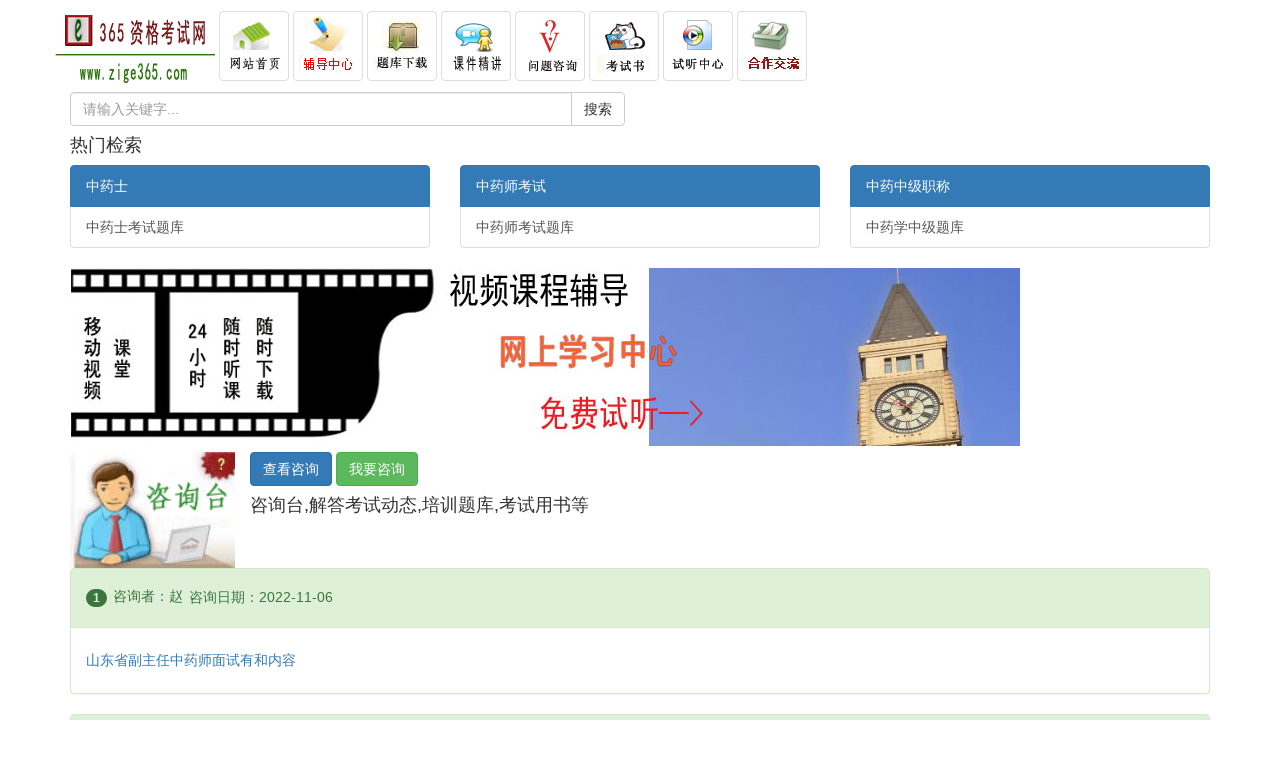

--- FILE ---
content_type: text/html; charset=UTF-8
request_url: http://m.zige365.com/zhongyaoxue/
body_size: 4023
content:
<!doctype html>
<html lang="zh-CN">

<head>
  <meta charset="utf-8">
  <meta http-equiv="X-UA-Compatible" content="IE=edge">
  <meta name="viewport" content="width=device-width, initial-scale=1">
  <!-- 上述3个meta标签*必须*放在最前面，任何其他内容都*必须*跟随其后！ -->
  <TITLE>卫生资格中药学考试频道-资格考试网(zige365)</TITLE>
<META name="keywords" content="中药学考试频道">
<META name="description"  content="中药学考试频道频提供初级中药士,初级中药师,主管中药师,考试咨询,考试辅导,考试教材,考试试题,题库,考试培训.">
  <!-- jQuery (Bootstrap 的所有 JavaScript 插件都依赖 jQuery，所以必须放在前边) -->
  <script src="/js/jquery.min.js"></script>
  <!-- Bootstrap -->
  <link rel="stylesheet" href="/css/bootstrap.min.css">
  <!-- HTML5 shim 和 Respond.js 是为了让 IE8 支持 HTML5 元素和媒体查询（media queries）功能 -->
  <!-- 警告：通过 file:// 协议（就是直接将 html 页面拖拽到浏览器中）访问页面时 Respond.js 不起作用 -->
  <!--[if lt IE 9]>
      <script src="https://fastly.jsdelivr.net/npm/html5shiv@3.7.3/dist/html5shiv.min.js"></script>
      <script src="https://fastly.jsdelivr.net/npm/respond.js@1.4.2/dest/respond.min.js"></script>
    <![endif]-->
  <style>
    ul li {
      list-style: none;
    }

    .list-group-horizontal .list-group-item {
      display: inline-block;
    }

    .list-group-horizontal .list-group-item {
      margin-bottom: 0;
      margin-left: -4px;
      margin-right: 0;
    }

    .list-group-horizontal .list-group-item:first-child {
      border-top-right-radius: 0;
      border-bottom-left-radius: 4px;
    }

    .list-group-horizontal .list-group-item:last-child {
      border-top-right-radius: 4px;
      border-bottom-left-radius: 0;
    }

    .navbar,
    .row {
      margin-top: 6px;
    }

    .distance {
      margin-right: 6px;

    }

    .wklist2016 {
      width: 98%;
      margin: 5px auto;
      border-bottom: 1px solid #999999;
      clear: both;
    }

    .wklist2016 ul {

      overflow: hidden;
      background-color: #CCCCCC;
    }

    .wklist2016 ul li {
      float: left;
      width: 33%;
      height: 30px;
      background-color: #FFFFFF;
      margin-bottom: 0px;
      margin-left: 1px;
      margin-top: 1px;
      margin-right: 0px;
      text-align: center;
      font-size: 14px;
      line-height: 30px;

    }

    #wklist201601 {
      width: 33%;
    }
  </style>

</head>

<body>
  <div class="container">
    <!-- 头部开始-->
    <div class="row">
      <a href="/" target="_blank"><img src="/images/logo.gif" alt="365资格考试网为您提供各类职称考试服务" class="img-rounded mwidth"></a>
      <a href="/" target="_blank"><img src="/images/soye/soye.gif" class="mshow img-thumbnail" alt="网站首页"></a>
      <a href="/zixuntai/index.php?keyname=中药师辅导" target="_blank"><img src="/images/soye/soyecenter.gif" alt="网上辅导" class="mshow img-thumbnail"></a>
      <a href="/zixuntai/index.php?keyname=中药师题库" target="_blank"><img src="/images/tkxz.jpg" alt="考试题库" class="img-thumbnail"></a>
      <a href="/zixuntai/index.php?keyname=中药师课件" target="_blank"><img src="/images/soye/baoming.gif" class="img-thumbnail mshow" alt="课件精讲"></a>
      <a href="/zixuntai/add_book.php?id=43" target="_blank"><img src="/images/zxts.jpg" alt="辅导咨询" class="img-thumbnail"></a>
      <a href="/zixuntai/index.php?keyname=中药师考试书" target="_blank"><img src="/images/soye/book.gif" alt="考试书" class="img-thumbnail"></a>
      <a href="/zixuntai/index.php?keyname=中药师视频" target="_blank"><img src="/images/soye/siting.gif" alt="网校课程免费试听中心" class="img-thumbnail mshow"></a>
      <a href="/hezuo.html" target="_blank"><img src="/00img/hezuo2020.jpg" alt="合作交流" class="img-thumbnail mshow" mshow></a>
    </div>

    <!-- 站内搜索-->
    <div class="row">
      <div class="col-lg-6">
        <form action="/zixuntai/index.php" target="_blank" method="get">
          <div class="input-group">
            <input type="text" name="keyname" class="form-control" placeholder="请输入关键字...">
            <span class="input-group-btn">
              <button class="btn btn-default" type="submit">搜索</button>
            </span>
          </div>
        </form>
        <!-- /input-group -->
      </div><!-- /.col-lg-6 -->
    </div><!-- /.row -->

    <!--关键词导航-->
    <div class="mshow">
      <h4>热门检索</h4>
    </div>
    <div class="row mshow">
      <div class="col-sm-4">
        <div class="list-group">
          <a class="list-group-item active" href='/zixuntai/index.php?keyname=中药士'>中药士</a>
          <a class="list-group-item " href='http://zige365.100xuexi.com/TK/2614.html'>中药士考试题库</a>

        </div>
      </div><!-- /.col-sm-4 -->
      <div class="col-sm-4">
        <div class="list-group">
          <a class="list-group-item active" href='/zixuntai/index.php?keyname=中药师'>中药师考试</a>
          <a class="list-group-item" href='http://zige365.100xuexi.com/TK/2590.html'>中药师考试题库</a>
        </div>
      </div><!-- /.col-sm-4 -->
      <div class="col-sm-4">
        <div class="list-group">
          <a href='/zixuntai/index.php?keyname=中药学中级' class="list-group-item active">中药中级职称</a>
          <a href='http://zige365.100xuexi.com/TK/2616.html' class="list-group-item">中药学中级题库</a>

        </div>
      </div><!-- /.col-sm-4 -->
    </div>
    <!--考试题库-->
    <div class="topimg"><a href="http://www.110book.com/lnzt/?url=http://www.zhukao.com.cn/extend/mwwthsvbs" target="_blank"><img class="img-responsive" src="/00img/spkc2021.jpg" alt="临床中药师题库"></a></div>


    <!--咨询台-->
    <div class="row">

      <img class="col-md-2 mwidth" src="/guestbook/images/logo.gif" />
      <a class="btn btn-primary" href="/zixuntai/index.php?id=43" role="button">查看咨询</a>
      <a class="btn btn-success" href="/zixuntai/add_book.php?id=43" role="button">我要咨询</a>
      <h4>咨询台,解答考试动态,培训题库,考试用书等</h4>


    </div>
    <!--咨询问题列表-->

    <div class="">
                <div class="panel panel-success">
            <div class="panel-heading">
              <h4 class="panel-title">
                <h5 class="badge distance">1</h5><text class="distance">咨询者：赵</text>咨询日期：2022-11-06              </h4>
            </div>
            <div class="panel-body">
              <a href="/zige365/20221106/43-2407.html">
                <h5>山东省副主任中药师面试有和内容</h5>
              </a>
            </div>
          </div>


                  <div class="panel panel-success">
            <div class="panel-heading">
              <h4 class="panel-title">
                <h5 class="badge distance">2</h5><text class="distance">咨询者：臂膀</text>咨询日期：2022-06-12              </h4>
            </div>
            <div class="panel-body">
              <a href="/zige365/20220612/43-2307.html">
                <h5>中药师题库试用入口</h5>
              </a>
            </div>
          </div>


                  <div class="panel panel-success">
            <div class="panel-heading">
              <h4 class="panel-title">
                <h5 class="badge distance">3</h5><text class="distance">咨询者：尕</text>咨询日期：2022-06-12              </h4>
            </div>
            <div class="panel-body">
              <a href="/zige365/20220612/43-2306.html">
                <h5>中药师考试书介绍</h5>
              </a>
            </div>
          </div>


                  <div class="panel panel-success">
            <div class="panel-heading">
              <h4 class="panel-title">
                <h5 class="badge distance">4</h5><text class="distance">咨询者：滴嗒</text>咨询日期：2021-07-02              </h4>
            </div>
            <div class="panel-body">
              <a href="/zige365/20210702/43-1969.html">
                <h5>有没有中级中药学书?</h5>
              </a>
            </div>
          </div>


                  <div class="panel panel-success">
            <div class="panel-heading">
              <h4 class="panel-title">
                <h5 class="badge distance">5</h5><text class="distance">咨询者：哦呜</text>咨询日期：2019-12-31              </h4>
            </div>
            <div class="panel-body">
              <a href="/zige365/20191231/43-863.html">
                <h5>广西初级中药士报名审核点</h5>
              </a>
            </div>
          </div>


                  <div class="panel panel-success">
            <div class="panel-heading">
              <h4 class="panel-title">
                <h5 class="badge distance">6</h5><text class="distance">咨询者：热交换</text>咨询日期：2019-12-31              </h4>
            </div>
            <div class="panel-body">
              <a href="/zige365/20191231/43-862.html">
                <h5>广西初级中药师报名审核所需材料</h5>
              </a>
            </div>
          </div>


                  <div class="panel panel-success">
            <div class="panel-heading">
              <h4 class="panel-title">
                <h5 class="badge distance">7</h5><text class="distance">咨询者：激活</text>咨询日期：2019-12-31              </h4>
            </div>
            <div class="panel-body">
              <a href="/zige365/20191231/43-861.html">
                <h5>广西主管中药师报名条件</h5>
              </a>
            </div>
          </div>


                  <div class="panel panel-success">
            <div class="panel-heading">
              <h4 class="panel-title">
                <h5 class="badge distance">8</h5><text class="distance">咨询者：泡泡</text>咨询日期：2019-12-31              </h4>
            </div>
            <div class="panel-body">
              <a href="/zige365/20191231/43-860.html">
                <h5>广西主管中药师报名流程</h5>
              </a>
            </div>
          </div>


                  <div class="panel panel-success">
            <div class="panel-heading">
              <h4 class="panel-title">
                <h5 class="badge distance">9</h5><text class="distance">咨询者：现在呢</text>咨询日期：2019-12-31              </h4>
            </div>
            <div class="panel-body">
              <a href="/zige365/20191231/43-859.html">
                <h5>广东主管中药师现场确认所要材料</h5>
              </a>
            </div>
          </div>


                  <div class="panel panel-success">
            <div class="panel-heading">
              <h4 class="panel-title">
                <h5 class="badge distance">10</h5><text class="distance">咨询者：涂圣成</text>咨询日期：2019-12-31              </h4>
            </div>
            <div class="panel-body">
              <a href="/zige365/20191231/43-858.html">
                <h5>广东主管中药师现场确认考点</h5>
              </a>
            </div>
          </div>


                  <div class="panel panel-success">
            <div class="panel-heading">
              <h4 class="panel-title">
                <h5 class="badge distance">11</h5><text class="distance">咨询者：休闲</text>咨询日期：2019-12-31              </h4>
            </div>
            <div class="panel-body">
              <a href="/zige365/20191231/43-857.html">
                <h5>湖南初级中药师现场确认考点</h5>
              </a>
            </div>
          </div>


                  <div class="panel panel-success">
            <div class="panel-heading">
              <h4 class="panel-title">
                <h5 class="badge distance">12</h5><text class="distance">咨询者：海华丝</text>咨询日期：2019-12-30              </h4>
            </div>
            <div class="panel-body">
              <a href="/zige365/20191230/43-856.html">
                <h5>湖北主管中药师报名流程</h5>
              </a>
            </div>
          </div>


                  <div class="panel panel-success">
            <div class="panel-heading">
              <h4 class="panel-title">
                <h5 class="badge distance">13</h5><text class="distance">咨询者：自己做</text>咨询日期：2019-12-30              </h4>
            </div>
            <div class="panel-body">
              <a href="/zige365/20191230/43-852.html">
                <h5>山东初级中药士审核材料</h5>
              </a>
            </div>
          </div>


                  <div class="panel panel-success">
            <div class="panel-heading">
              <h4 class="panel-title">
                <h5 class="badge distance">14</h5><text class="distance">咨询者：破位</text>咨询日期：2019-12-30              </h4>
            </div>
            <div class="panel-body">
              <a href="/zige365/20191230/43-851.html">
                <h5>山东初级中药士报名流程？</h5>
              </a>
            </div>
          </div>


                  <div class="panel panel-success">
            <div class="panel-heading">
              <h4 class="panel-title">
                <h5 class="badge distance">15</h5><text class="distance">咨询者：迷你</text>咨询日期：2019-12-26              </h4>
            </div>
            <div class="panel-body">
              <a href="/zige365/20191226/43-833.html">
                <h5>2020年上海主管中药师报名点都在哪里？</h5>
              </a>
            </div>
          </div>


                  <div class="panel panel-success">
            <div class="panel-heading">
              <h4 class="panel-title">
                <h5 class="badge distance">16</h5><text class="distance">咨询者：领料单</text>咨询日期：2019-12-07              </h4>
            </div>
            <div class="panel-body">
              <a href="/zige365/20191207/43-717.html">
                <h5>有没有初级中药师历年真题?</h5>
              </a>
            </div>
          </div>


                  <div class="panel panel-success">
            <div class="panel-heading">
              <h4 class="panel-title">
                <h5 class="badge distance">17</h5><text class="distance">咨询者：兴趣</text>咨询日期：2019-12-07              </h4>
            </div>
            <div class="panel-body">
              <a href="/zige365/20191207/43-716.html">
                <h5>有没有主管中药师历年真题?</h5>
              </a>
            </div>
          </div>


                  <div class="panel panel-success">
            <div class="panel-heading">
              <h4 class="panel-title">
                <h5 class="badge distance">18</h5><text class="distance">咨询者：想水</text>咨询日期：2019-11-27              </h4>
            </div>
            <div class="panel-body">
              <a href="/zige365/20191127/43-702.html">
                <h5>2020年初级中药师模拟试题考试试题？</h5>
              </a>
            </div>
          </div>


                  <div class="panel panel-success">
            <div class="panel-heading">
              <h4 class="panel-title">
                <h5 class="badge distance">19</h5><text class="distance">咨询者：窝</text>咨询日期：2019-11-27              </h4>
            </div>
            <div class="panel-body">
              <a href="/zige365/20191127/43-701.html">
                <h5>2020年初级中药师报考条件？</h5>
              </a>
            </div>
          </div>


                  <div class="panel panel-success">
            <div class="panel-heading">
              <h4 class="panel-title">
                <h5 class="badge distance">20</h5><text class="distance">咨询者：迷失</text>咨询日期：2019-11-24              </h4>
            </div>
            <div class="panel-body">
              <a href="/zige365/20191124/43-686.html">
                <h5>中药师和执业中药师啥区别？</h5>
              </a>
            </div>
          </div>


        
    </div>
    <!-- footer-->
    <div class="friend_link">
      <span class="dilink">友情链接: </span> <a href="http://www.zige365.com/zhuzhiyishi/zhuzhilinianzhenti/" target="_blank">主治医师网</a>
    </div>
    <div class="bott_bott">
      <div class="bott_body">
        <div class="bott_body_text">Copyright © zige365.com. All rights reserved.</div>
        <div class="bott_body_text">卫生资格中药学考试频道 资格考试网(zige365)</div>

      </div>
    </div><!-- /container -->


   <div class="cbottom" id="cbottom"><script src="/js/zxtnewsbottom.js"></SCRIPT></div>
    <!-- 加载 Bootstrap 的所有 JavaScript 插件。你也可以根据需要只加载单个插件。 -->
    <script src="/js/bootstrap.min.js"></script>
    <script>
      try {
        if (location.search.indexOf('?pc') !== 0 && /Android|Windows Phone|iPhone|iPod/i.test(navigator.userAgent)) {
          //    console.log("m");
          //    alert($("p").text());
          $(".mshow").hide();
          $(".mwidth").css("width", "120px");
        } else {
          //    alert("pc");
          console.log("pc");
          $(".pchide").hide();

        }
      } catch (e) {
        console.log(e);

      }
    </script>
</body>

</html>

--- FILE ---
content_type: application/javascript
request_url: http://m.zige365.com/js/zxtnewsbottom.js
body_size: 716
content:
// JavaScript Document
// JavaScript Document
 
document.write('<div style="margin-top:30px;"><TABLE cellSpacing="2" cellPadding="2" align="center" width="100%">');
document.write('<tr><td align="center" class="bott">365资格考试网 真诚为您服务</td></tr>');
document.write('<tr><td align="center" class="bott">15600113327</td></tr>');
document.write('<tr><td align="center" class="bott" hight="10"></td></tr></table></div>');
document.write("<script>!function(p){\"use strict\";!function(t){var s=window,e=document,i=p,c=\"\".concat(\"https:\"===e.location.protocol?\"https://\":\"http://\",\"sdk.51.la/js-sdk-pro.min.js\"),n=e.createElement(\"script\"),r=e.getElementsByTagName(\"script\")[0];n.type=\"text/javascript\",n.setAttribute(\"charset\",\"UTF-8\"),n.async=!0,n.src=c,n.id=\"LA_COLLECT\",i.d=n;var o=function(){s.LA.ids.push(i)};s.LA?s.LA.ids&&o():(s.LA=p,s.LA.ids=[],o()),r.parentNode.insertBefore(n,r)}()}({id:\"K41dn2h7crGETbOO\",ck:\"K41dn2h7crGETbOO\"});</script>")
window.onload = function(){
	//alert("welcometo365资格考试网");
	var divD = document.getElementById("hdgg_entrance_custom");
	 divD.style.display = "none";  
	};

